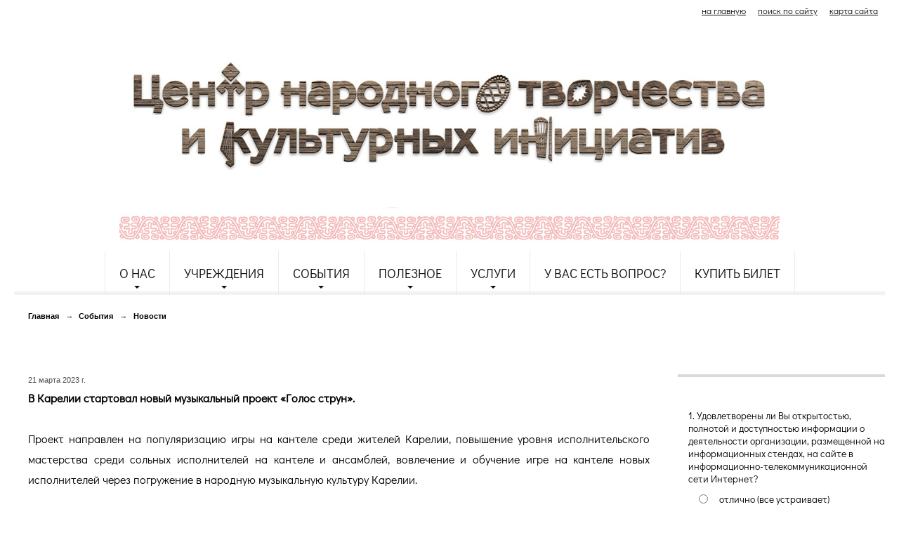

--- FILE ---
content_type: text/html; charset=utf-8
request_url: https://etnocenter.ru/sobitia/news/40735.html?updated=202303171611
body_size: 7767
content:
<!DOCTYPE html>
<html>
<head>
  <title>Центр народного творчества и культурных инициатив Республики Карелия. ГОЛОС СТРУН КАНТЕЛЕ</title>
   <meta http-equiv="Content-Type" content="text/html; charset=utf-8" />

  <meta name="copyright" content="Powered by Nubex"/>

   <link rel="canonical" href="https://etnocenter.ru/sobitia/news/40735.html?updated=202303171611" />

  <meta name='yandex-verification' value='53c4b6d3577a5672' />

  <meta property="og:type" content="article"/>
  <meta property="og:title" content="ГОЛОС СТРУН КАНТЕЛЕ"/>
  <meta property="og:description" content="В Карелии стартовал новый творческий проект &laquo;Голос струн&raquo;, посвященный главному музыкальному символу республики - кантеле"/>
  <meta property="og:url" content="http://etnocenter.ru/sobitia/news/40735.html?updated=202303171611"/>
  <meta property="og:image" content="http://etnocenter.ruhttps://r1.nubex.ru/s1521-240/035d34d5c2_fit-in~160x160__f10135_31.jpg?updated=202303171611"/>



<link href="https://static.nubex.ru/current/plain/_build/build_fluid.css?mtime=1766067391" type="text/css" rel="stylesheet" media="all"/>
<link href="/_data/css/styles_other.css?mtime=1769628205" type="text/css" rel="stylesheet" media="all"/>

<!--[if lt IE 9]>
<link href="/_data/css/styles_ie.css?mtime=1769628453" type="text/css" rel="stylesheet" media="all"/>
<![endif]-->




</head>

    

<body class="cntSizeMiddle  fluid  site-theme-unsaved font_size_big c4 l3"
 data-hash="0b4402ba8d97e9da356de3b963557ba9">

    




<div class="container container_12  containerWide">
    <div class="row">
        <div class="grid_12">
             
    <div  data-readable="1"  class="serviceMenu  serviceMenuAlignRight clearfix">
        <div class="serviceMenuContainer">

                        <ul class="serviceMenuNav pullRight">
                                    <li >
                        <a id="service_menu_top_first_page"
                           href="/"
                           >на главную</a>
                                            </li>
                                    <li >
                        <a id="service_menu_top_search"
                           href="/search/"
                           >поиск по сайту</a>
                                            </li>
                                    <li >
                        <a id="service_menu_top_map"
                           href="/map/"
                           >карта сайта</a>
                                            </li>
                            </ul>

            
        </div>
    </div>

             
<header class="headerWrapper  headerDataEmpty">
    <div class="headerImage">
        <div class="logoAndInfoWrapper">
        
                </div>

    </div>
</header>
               

<nav  data-readable="2"  class="mainMenu mainMenuStyleS24 mainMenuPullDown menuFloat clearfix">

  <ul>

    <li class="item hasChildren first">
        <a href="/about/">О нас</a>
                            <ul class="mainMenuDropDown">
                <li><a href="/about/obshaya-info/">Общая информация</a></li>
                <li><a href="/about/contact/">Режим и место работы</a></li>
                <li><a href="/about/komanda/">Контакты</a></li>
                <li><a href="/about/partneri/">Партнеры</a></li>
                <li><a href="/about/20652/">История и современность</a></li>
                <li><a href="/about/37422/">Структура учреждения</a></li>
                <li><a href="/about/tvorcheskie-kollektivi/">Творческие коллективы Центра</a></li>
                <li><a href="/about/documents/">Документы</a></li>
                <li><a href="/about/35066/">Противодействие коррупции</a></li>
                            </ul>
        
     </li>

    <li class="item hasChildren">
        <a href="/5566/">Учреждения</a>
                            <ul class="mainMenuDropDown">
                <li><a href="/5566/5567/">КДУ</a></li>
                <li><a href="/5566/etnocentri/">Этноцентры</a></li>
                            </ul>
        
     </li>

    <li class="item current hasChildren hasCurrentChildren">
        <a href="/sobitia/">События</a>
                            <ul class="mainMenuDropDown">
                <li><a href="/sobitia/5339/">Проекты</a></li>
                <li><a href="/sobitia/5407/">Конкурсы и Фестивали</a></li>
                <li><a href="/sobitia/5662/">Концерты и Праздники</a></li>
                <li class="current"><a href="/sobitia/news/" class="current">Новости</a></li>
                            </ul>
        
     </li>

    <li class="item hasChildren">
        <a href="/poleznoe/">Полезное</a>
                            <ul class="mainMenuDropDown">
                <li><a href="/poleznoe/4880/">В помощь руководителям КДУ</a></li>
                <li><a href="/poleznoe/40853/">ПОРТАЛ О НЕМАТЕРИАЛЬНОМ КУЛЬТУРНОМ НАСЛЕДИИ КАРЕЛИИ «TAJU»</a></li>
                <li><a href="/poleznoe/4865/">Аннотированный каталог материалов ЦНТиКИ (печатные издания, фото-, аудио- и видеоматериалы)</a></li>
                <li><a href="/poleznoe/4868/">Материалы по истории, этнографии и традиционной культуре коренных народов Карелии</a></li>
                <li><a href="/poleznoe/6326/">В помощь школе</a></li>
                <li><a href="/poleznoe/18497/">Культурно-досуговая деятельность Республики Карелия в цифрах и диаграммах</a></li>
                            </ul>
        
     </li>

    <li class="item hasChildren">
        <a href="/uslugi/">Услуги</a>
                            <ul class="mainMenuDropDown">
                <li><a href="/uslugi/perechen-platnih-uslug/">Перечень видов платных услуг ГАУ РК "ЦНТ и КИ РК"</a></li>
                <li><a href="/uslugi/prisvoenie-zvania/">Присвоение (подтверждение) званий "Народный коллектив самодеятельного художественного творчества" и "Образцовый детский коллектив художественного творчества"</a></li>
                            </ul>
        
     </li>

    <li class="item">
        <a href="/12368/">У Вас есть вопрос?</a>
                
     </li>

    <li class="item last">
        <a href="/buy/">Купить билет</a>
                
     </li>
</ul>

</nav>
	    </div>
	</div>

    <div class="row">
            <div class="grid_9 columnWide siteContent">
                <div class="columnWidePadding">
                <div class="path">
                       <span><a href="/">Главная</a>
           <em>&rarr;</em></span>
                               <span><a href="/sobitia/">События</a>
           <em>&rarr;</em></span>
                               <span><a href="/sobitia/news/">Новости</a>
           </span>
                        </div>
                	<h1 >ГОЛОС СТРУН КАНТЕЛЕ</h1>

            </div>
            <div class="newsDetail">
                <div class="columnWidePadding"  data-readable="3" >
                    <div class="datetime ">
    21&nbsp;марта&nbsp;2023 г.
</div>                </div>

                                        <div class="cb cb-text cb-padding-side"
         style="padding-top: 0px; padding-bottom: 20px"
            data-readable="4" >
        <div class="content"  data-readable="5" ><h2 style="text-align: justify; margin: 0cm 0cm 0.0001pt;"><strong><span style="font-size:16px;">В Карелии стартовал новый музыкальный проект &laquo;Голос струн&raquo;. </span></strong></h2>

<h2 style="text-align: justify; margin: 0cm 0cm 0.0001pt;">&nbsp;</h2>

<h2 style="text-align: justify; margin: 0cm 0cm 0.0001pt;"><span style="font-size:16px;">Проект направлен на популяризацию игры на кантеле среди жителей Карелии, повышение уровня исполнительского мастерства среди сольных исполнителей на кантеле и ансамблей, вовлечение и обучение игре на кантеле новых исполнителей через погружение в народную музыкальную культуру Карелии.</span></h2>

<h2 style="text-align: justify; margin: 0cm 0cm 0.0001pt;">&nbsp;</h2>

<h2 style="text-align: justify; margin: 0cm 0cm 0.0001pt;"><span style="font-size:16px;">В Центре народного творчества и культурных инициатив Республики Карелия состоялась первая организационная встреча участников. Команду проекта представили заместитель директора Татьяна Александровна Леднёва, руководитель проекта Денис Александрович Козлов и преподаватель кантеле Детской музыкальной школы №1 им. Г.&nbsp;Синисало и Петрозаводской государственной консерватории им. Глазунова, руководитель Оркестра национальных инструментов Карелии Елена Викторовна Магницкая. На встрече присутствовали представители музыкальных школ и школ искусств Петрозаводска и районов Карелии. В ходе обсуждения были представлены задачи, мероприятия и планируемые итоги проекта, достигнуты договорённости по проведению мастер-классов по игре на кантеле и мероприятий по привлечению новых исполнителей на кантеле, а также рассмотрены многие творческие и организационные вопросы. </span></h2>

<p><span style="font-size:16px;"><img alt="" class="figure left" src="https://r1.nubex.ru/s1521-240/f10132_b9/ggKJH-c1zM8.jpg" style="margin: 20px 25px; width: 550px; height: 413px;" /><img alt="" class="figure left" src="https://r1.nubex.ru/s1521-240/f10133_3c/2Ogx5HjeKeQ.jpg" style="margin: 20px 15px; width: 550px; height: 413px;" /></span></p>

<h2 style="text-align: justify; margin: 0cm 0cm 0.0001pt;">&nbsp;</h2>

<h2 style="text-align: justify; margin: 0cm 0cm 0.0001pt;">&nbsp;</h2>

<h2 style="text-align: justify; margin: 0cm 0cm 0.0001pt;">&nbsp;</h2>

<h2 style="text-align: justify; margin: 0cm 0cm 0.0001pt;">&nbsp;</h2>

<h2 style="text-align: justify; margin: 0cm 0cm 0.0001pt;">&nbsp;</h2>

<h2 style="text-align: justify; margin: 0cm 0cm 0.0001pt;">&nbsp;</h2>

<h2 style="text-align: justify; margin: 0cm 0cm 0.0001pt;">&nbsp;</h2>

<h2 style="text-align: justify; margin: 0cm 0cm 0.0001pt;">&nbsp;</h2>

<h2 style="text-align: justify; margin: 0cm 0cm 0.0001pt;">&nbsp;</h2>

<p>&nbsp;</p>

<h2 style="text-align: justify; margin: 0cm 0cm 0.0001pt;">&nbsp;</h2>

<h2 style="text-align: justify; margin: 0cm 0cm 0.0001pt;">&nbsp;</h2>

<h2 style="text-align: justify; margin: 0cm 0cm 0.0001pt;">&nbsp;</h2>

<h2 style="text-align: justify; margin: 0cm 0cm 0.0001pt;">&nbsp;</h2>

<h2 style="text-align: justify; margin: 0cm 0cm 0.0001pt;">&nbsp;</h2>

<h2 style="text-align: justify; margin: 0cm 0cm 0.0001pt;"><span style="font-size:16px;">В течение проекта &laquo;Голос струн&raquo; планируется проведение серии мастер-классов в Петрозаводске и районах Карелии, детский творческий лагерь &laquo;Kantele Open&raquo; и II Межрегиональный конкурс исполнителей на кантеле. Творческой группой будет создана концертная программа проекта, также будут изданы тематические нотные материалы.</span></h2>

<h2 style="text-align: justify; margin: 0cm 0cm 0.0001pt;">&nbsp;</h2>

<h2 style="text-align: justify; margin: 0cm 0cm 0.0001pt;"><span style="font-size:16px;">Завершится &laquo;Голос струн&raquo; в конце ноября уникальной концертной программой кантелистов &ndash;участников проекта.</span></h2>

<h2 style="margin: 0cm 0cm 0.0001pt;">&nbsp;</h2>

<h2 style="text-align: justify; margin: 0cm 0cm 0.0001pt;"><span style="font-size:16px;">Проект проводится при поддержке Фонда грантов Главы Республики Карелия. </span></h2>

<h2 style="margin: 0cm 0cm 0.0001pt;">&nbsp;</h2>

<h2 style="margin: 0cm 0cm 0.0001pt;">&nbsp;</h2>
</div>
    </div>
                
                
                
                
            </div>
        </div>

<div class="grid_3 columnNarrow">
            
  <div  class="widget_accessibility_column widget_accessibility_column_6373">
      <a class="accessibility" href="/_data/accessibility_yes/" itemprop="copy">

        <div class="wgAccsessibility wgClose">

            <span>Версия для слабовидящих</span>

        </div>
    </a>


  </div>
  <div  data-readable="6"  class="widget_poll_column widget_poll_column_31121">
  
            <div class="wgTitleClose"><span>Анкетирование</span></div>    
	      <div class="wgPoll wgOpen">
      
			    <div class="question"><p>1. Удовлетворены ли Вы открытостью, полнотой и доступностью информации о деятельности организации, размещенной на информационных стендах, на сайте в информационно-телекоммуникационной сети Интернет?</p></div>
            
          <form action="/31108/add/" method="post">
              <input type="hidden" name="question" value="30888" />
              <ul>
                                        
                        <li class="clearfix">
                            <div class="control"><input type="radio" name="answer" value="42424" id="poll_42424" /></div>
                            <label for="poll_42424">отлично (все устраивает)</label>
                        </li>
                        
                                        
                        <li class="clearfix">
                            <div class="control"><input type="radio" name="answer" value="42426" id="poll_42426" /></div>
                            <label for="poll_42426">в целом хорошо</label>
                        </li>
                        
                                        
                        <li class="clearfix">
                            <div class="control"><input type="radio" name="answer" value="42428" id="poll_42428" /></div>
                            <label for="poll_42428">удовлетворительно (незначительные недостатки)</label>
                        </li>
                        
                                        
                        <li class="clearfix">
                            <div class="control"><input type="radio" name="answer" value="42430" id="poll_42430" /></div>
                            <label for="poll_42430">плохо (много недостатков)</label>
                        </li>
                        
                                        
                        <li class="clearfix">
                            <div class="control"><input type="radio" name="answer" value="42432" id="poll_42432" /></div>
                            <label for="poll_42432">неудовлетворительно (совершенно не устраивает) </label>
                        </li>
                        
                                  </ul>

              <div class="buttons">    <button class="btn btn-primary btn-sm " type="submit" name="vote" value="голосовать">голосовать</button>
</div>

          </form>

			    <div class="links">
                      <p><a href="/31108/30888.html">Результаты голосования</a></p>
                    <p><a href="/31108/">Архив опросов</a></p>
			    </div>
	    </div>
    
	      <div class="wgPoll wgOpen">
      
			    <div class="question"><p>2. Удовлетворены ли Вы комфортностью условий предоставления услуг в учреждении?</p></div>
            
          <form action="/31108/add/" method="post">
              <input type="hidden" name="question" value="30917" />
              <ul>
                                        
                        <li class="clearfix">
                            <div class="control"><input type="radio" name="answer" value="42371" id="poll_42371" /></div>
                            <label for="poll_42371">отлично (все устраивает)</label>
                        </li>
                        
                                        
                        <li class="clearfix">
                            <div class="control"><input type="radio" name="answer" value="42373" id="poll_42373" /></div>
                            <label for="poll_42373"> в целом хорошо</label>
                        </li>
                        
                                        
                        <li class="clearfix">
                            <div class="control"><input type="radio" name="answer" value="42375" id="poll_42375" /></div>
                            <label for="poll_42375"> удовлетворительно (незначительные недостатки)</label>
                        </li>
                        
                                        
                        <li class="clearfix">
                            <div class="control"><input type="radio" name="answer" value="42377" id="poll_42377" /></div>
                            <label for="poll_42377">плохо (много недостатков)</label>
                        </li>
                        
                                        
                        <li class="clearfix">
                            <div class="control"><input type="radio" name="answer" value="42379" id="poll_42379" /></div>
                            <label for="poll_42379">неудовлетворительно (совершенно не устраивает)</label>
                        </li>
                        
                                  </ul>

              <div class="buttons">    <button class="btn btn-primary btn-sm " type="submit" name="vote" value="голосовать">голосовать</button>
</div>

          </form>

			    <div class="links">
                      <p><a href="/31108/30917.html">Результаты голосования</a></p>
                    <p><a href="/31108/">Архив опросов</a></p>
			    </div>
	    </div>
    
	      <div class="wgPoll wgOpen">
      
			    <div class="question"><p>3. Удовлетворены ли Вы доступностью услуг для инвалидов в учреждении?</p></div>
            
          <form action="/31108/add/" method="post">
              <input type="hidden" name="question" value="30938" />
              <ul>
                                        
                        <li class="clearfix">
                            <div class="control"><input type="radio" name="answer" value="42404" id="poll_42404" /></div>
                            <label for="poll_42404">отлично (все устраивает)</label>
                        </li>
                        
                                        
                        <li class="clearfix">
                            <div class="control"><input type="radio" name="answer" value="42406" id="poll_42406" /></div>
                            <label for="poll_42406">в целом хорошо</label>
                        </li>
                        
                                        
                        <li class="clearfix">
                            <div class="control"><input type="radio" name="answer" value="42408" id="poll_42408" /></div>
                            <label for="poll_42408">удовлетворительно (незначительные недостатки)</label>
                        </li>
                        
                                        
                        <li class="clearfix">
                            <div class="control"><input type="radio" name="answer" value="42410" id="poll_42410" /></div>
                            <label for="poll_42410">плохо (много недостатков)</label>
                        </li>
                        
                                        
                        <li class="clearfix">
                            <div class="control"><input type="radio" name="answer" value="42412" id="poll_42412" /></div>
                            <label for="poll_42412">неудовлетворительно (совершенно не устраивает)</label>
                        </li>
                        
                                  </ul>

              <div class="buttons">    <button class="btn btn-primary btn-sm " type="submit" name="vote" value="голосовать">голосовать</button>
</div>

          </form>

			    <div class="links">
                      <p><a href="/31108/30938.html">Результаты голосования</a></p>
                    <p><a href="/31108/">Архив опросов</a></p>
			    </div>
	    </div>
    
	      <div class="wgPoll wgOpen">
      
			    <div class="question"><p>4. Удовлетворены ли Вы доброжелательностью, вежливостью работников организации, обеспечивающих первичный контакт и информирование получателя услуги (работники справочной службы, гардеробщики, кассиры и прочее) при непосредственном обращении в учреждение?</p></div>
            
          <form action="/31108/add/" method="post">
              <input type="hidden" name="question" value="30959" />
              <ul>
                                        
                        <li class="clearfix">
                            <div class="control"><input type="radio" name="answer" value="42394" id="poll_42394" /></div>
                            <label for="poll_42394">отлично (все устраивает)</label>
                        </li>
                        
                                        
                        <li class="clearfix">
                            <div class="control"><input type="radio" name="answer" value="42396" id="poll_42396" /></div>
                            <label for="poll_42396">в целом хорошо</label>
                        </li>
                        
                                        
                        <li class="clearfix">
                            <div class="control"><input type="radio" name="answer" value="42398" id="poll_42398" /></div>
                            <label for="poll_42398">удовлетворительно (незначительные недостатки)</label>
                        </li>
                        
                                        
                        <li class="clearfix">
                            <div class="control"><input type="radio" name="answer" value="42400" id="poll_42400" /></div>
                            <label for="poll_42400">плохо (много недостатков)</label>
                        </li>
                        
                                        
                        <li class="clearfix">
                            <div class="control"><input type="radio" name="answer" value="42402" id="poll_42402" /></div>
                            <label for="poll_42402">неудовлетворительно (совершенно не устраивает)</label>
                        </li>
                        
                                  </ul>

              <div class="buttons">    <button class="btn btn-primary btn-sm " type="submit" name="vote" value="голосовать">голосовать</button>
</div>

          </form>

			    <div class="links">
                      <p><a href="/31108/30959.html">Результаты голосования</a></p>
                    <p><a href="/31108/">Архив опросов</a></p>
			    </div>
	    </div>
    
	      <div class="wgPoll wgOpen">
      
			    <div class="question"><p>5. Удовлетворены ли Вы доброжелательностью, вежливостью работников организации, обеспечивающих непосредственное оказание услуги при обращении в учреждение?</p></div>
            
          <form action="/31108/add/" method="post">
              <input type="hidden" name="question" value="30970" />
              <ul>
                                        
                        <li class="clearfix">
                            <div class="control"><input type="radio" name="answer" value="42414" id="poll_42414" /></div>
                            <label for="poll_42414">отлично (все устраивает)</label>
                        </li>
                        
                                        
                        <li class="clearfix">
                            <div class="control"><input type="radio" name="answer" value="42416" id="poll_42416" /></div>
                            <label for="poll_42416">в целом хорошо</label>
                        </li>
                        
                                        
                        <li class="clearfix">
                            <div class="control"><input type="radio" name="answer" value="42418" id="poll_42418" /></div>
                            <label for="poll_42418">удовлетворительно (незначительные недостатки)</label>
                        </li>
                        
                                        
                        <li class="clearfix">
                            <div class="control"><input type="radio" name="answer" value="42420" id="poll_42420" /></div>
                            <label for="poll_42420">плохо (много недостатков)</label>
                        </li>
                        
                                        
                        <li class="clearfix">
                            <div class="control"><input type="radio" name="answer" value="42422" id="poll_42422" /></div>
                            <label for="poll_42422">неудовлетворительно (совершенно не устраивает)</label>
                        </li>
                        
                                  </ul>

              <div class="buttons">    <button class="btn btn-primary btn-sm " type="submit" name="vote" value="голосовать">голосовать</button>
</div>

          </form>

			    <div class="links">
                      <p><a href="/31108/30970.html">Результаты голосования</a></p>
                    <p><a href="/31108/">Архив опросов</a></p>
			    </div>
	    </div>
    
	      <div class="wgPoll wgOpen">
      
			    <div class="question"><p>6. Удовлетворены ли Вы доброжелательностью, вежливостью работников учреждения при дистанционном взаимодействии (по телефону, электронной почте, с помощью электронных сервисов (электронные обращения, записи на получение услуги, консультации по услугам и пр.)?</p></div>
            
          <form action="/31108/add/" method="post">
              <input type="hidden" name="question" value="30981" />
              <ul>
                                        
                        <li class="clearfix">
                            <div class="control"><input type="radio" name="answer" value="42434" id="poll_42434" /></div>
                            <label for="poll_42434">отлично (все устраивает)</label>
                        </li>
                        
                                        
                        <li class="clearfix">
                            <div class="control"><input type="radio" name="answer" value="42436" id="poll_42436" /></div>
                            <label for="poll_42436">в целом хорошо</label>
                        </li>
                        
                                        
                        <li class="clearfix">
                            <div class="control"><input type="radio" name="answer" value="42438" id="poll_42438" /></div>
                            <label for="poll_42438">удовлетворительно (незначительные недостатки)</label>
                        </li>
                        
                                        
                        <li class="clearfix">
                            <div class="control"><input type="radio" name="answer" value="42440" id="poll_42440" /></div>
                            <label for="poll_42440">плохо (много недостатков)</label>
                        </li>
                        
                                        
                        <li class="clearfix">
                            <div class="control"><input type="radio" name="answer" value="42442" id="poll_42442" /></div>
                            <label for="poll_42442">неудовлетворительно (совершенно не устраивает)</label>
                        </li>
                        
                                  </ul>

              <div class="buttons">    <button class="btn btn-primary btn-sm " type="submit" name="vote" value="голосовать">голосовать</button>
</div>

          </form>

			    <div class="links">
                      <p><a href="/31108/30981.html">Результаты голосования</a></p>
                    <p><a href="/31108/">Архив опросов</a></p>
			    </div>
	    </div>
    
	      <div class="wgPoll wgOpen">
      
			    <div class="question"><p>7. Готовы ли Вы рекомендовать учреждение родственникам и знакомым (могли бы его рекомендовать, если бы была возможность выбора организации)?</p></div>
            
          <form action="/31108/add/" method="post">
              <input type="hidden" name="question" value="31022" />
              <ul>
                                        
                        <li class="clearfix">
                            <div class="control"><input type="radio" name="answer" value="42444" id="poll_42444" /></div>
                            <label for="poll_42444">однозначно да</label>
                        </li>
                        
                                        
                        <li class="clearfix">
                            <div class="control"><input type="radio" name="answer" value="42446" id="poll_42446" /></div>
                            <label for="poll_42446">скорее да</label>
                        </li>
                        
                                        
                        <li class="clearfix">
                            <div class="control"><input type="radio" name="answer" value="42448" id="poll_42448" /></div>
                            <label for="poll_42448">скорее нет</label>
                        </li>
                        
                                        
                        <li class="clearfix">
                            <div class="control"><input type="radio" name="answer" value="42450" id="poll_42450" /></div>
                            <label for="poll_42450">не порекомендовал бы </label>
                        </li>
                        
                                  </ul>

              <div class="buttons">    <button class="btn btn-primary btn-sm " type="submit" name="vote" value="голосовать">голосовать</button>
</div>

          </form>

			    <div class="links">
                      <p><a href="/31108/31022.html">Результаты голосования</a></p>
                    <p><a href="/31108/">Архив опросов</a></p>
			    </div>
	    </div>
    
	      <div class="wgPoll wgOpen">
      
			    <div class="question"><p>8. Удовлетворены ли Вы графиком работы учреждения?</p></div>
            
          <form action="/31108/add/" method="post">
              <input type="hidden" name="question" value="31031" />
              <ul>
                                        
                        <li class="clearfix">
                            <div class="control"><input type="radio" name="answer" value="42452" id="poll_42452" /></div>
                            <label for="poll_42452">отлично (все устраивает)</label>
                        </li>
                        
                                        
                        <li class="clearfix">
                            <div class="control"><input type="radio" name="answer" value="42454" id="poll_42454" /></div>
                            <label for="poll_42454"> в целом хорошо</label>
                        </li>
                        
                                        
                        <li class="clearfix">
                            <div class="control"><input type="radio" name="answer" value="42456" id="poll_42456" /></div>
                            <label for="poll_42456">удовлетворительно (незначительные недостатки)</label>
                        </li>
                        
                                        
                        <li class="clearfix">
                            <div class="control"><input type="radio" name="answer" value="42458" id="poll_42458" /></div>
                            <label for="poll_42458">плохо (много недостатков)</label>
                        </li>
                        
                                        
                        <li class="clearfix">
                            <div class="control"><input type="radio" name="answer" value="42460" id="poll_42460" /></div>
                            <label for="poll_42460">неудовлетворительно (совершенно не устраивает)</label>
                        </li>
                        
                                  </ul>

              <div class="buttons">    <button class="btn btn-primary btn-sm " type="submit" name="vote" value="голосовать">голосовать</button>
</div>

          </form>

			    <div class="links">
                      <p><a href="/31108/31031.html">Результаты голосования</a></p>
                    <p><a href="/31108/">Архив опросов</a></p>
			    </div>
	    </div>
    
	      <div class="wgPoll wgOpen">
      
			    <div class="question"><p>9. Удовлетворены ли Вы в целом условиями оказания услуг в учреждении?</p></div>
            
          <form action="/31108/add/" method="post">
              <input type="hidden" name="question" value="31042" />
              <ul>
                                        
                        <li class="clearfix">
                            <div class="control"><input type="radio" name="answer" value="42462" id="poll_42462" /></div>
                            <label for="poll_42462">отлично (все устраивает)</label>
                        </li>
                        
                                        
                        <li class="clearfix">
                            <div class="control"><input type="radio" name="answer" value="42464" id="poll_42464" /></div>
                            <label for="poll_42464">в целом хорошо</label>
                        </li>
                        
                                        
                        <li class="clearfix">
                            <div class="control"><input type="radio" name="answer" value="42466" id="poll_42466" /></div>
                            <label for="poll_42466">удовлетворительно (незначительные недостатки)</label>
                        </li>
                        
                                        
                        <li class="clearfix">
                            <div class="control"><input type="radio" name="answer" value="42468" id="poll_42468" /></div>
                            <label for="poll_42468">плохо (много недостатков)</label>
                        </li>
                        
                                        
                        <li class="clearfix">
                            <div class="control"><input type="radio" name="answer" value="42470" id="poll_42470" /></div>
                            <label for="poll_42470">неудовлетворительно (совершенно не устраивает)</label>
                        </li>
                        
                                  </ul>

              <div class="buttons">    <button class="btn btn-primary btn-sm " type="submit" name="vote" value="голосовать">голосовать</button>
</div>

          </form>

			    <div class="links">
                      <p><a href="/31108/31042.html">Результаты голосования</a></p>
                    <p><a href="/31108/">Архив опросов</a></p>
			    </div>
	    </div>
    
	      <div class="wgPoll wgOpen">
      
			    <div class="question"><p>10. Укажите, пожалуйста, Ваш пол</p></div>
            
          <form action="/31108/add/" method="post">
              <input type="hidden" name="question" value="31053" />
              <ul>
                                        
                        <li class="clearfix">
                            <div class="control"><input type="radio" name="answer" value="42472" id="poll_42472" /></div>
                            <label for="poll_42472">мужской </label>
                        </li>
                        
                                        
                        <li class="clearfix">
                            <div class="control"><input type="radio" name="answer" value="42474" id="poll_42474" /></div>
                            <label for="poll_42474">женский</label>
                        </li>
                        
                                  </ul>

              <div class="buttons">    <button class="btn btn-primary btn-sm " type="submit" name="vote" value="голосовать">голосовать</button>
</div>

          </form>

			    <div class="links">
                      <p><a href="/31108/31053.html">Результаты голосования</a></p>
                    <p><a href="/31108/">Архив опросов</a></p>
			    </div>
	    </div>
    
	      <div class="wgPoll wgOpen">
      
			    <div class="question"><p>11. Укажите, пожалуйста, Ваш возраст</p></div>
            
          <form action="/31108/add/" method="post">
              <input type="hidden" name="question" value="31058" />
              <ul>
                                        
                        <li class="clearfix">
                            <div class="control"><input type="radio" name="answer" value="42476" id="poll_42476" /></div>
                            <label for="poll_42476">от 14 до 18 лет</label>
                        </li>
                        
                                        
                        <li class="clearfix">
                            <div class="control"><input type="radio" name="answer" value="42478" id="poll_42478" /></div>
                            <label for="poll_42478">от 18 до 35 лет</label>
                        </li>
                        
                                        
                        <li class="clearfix">
                            <div class="control"><input type="radio" name="answer" value="42480" id="poll_42480" /></div>
                            <label for="poll_42480">от 35 лет до 50 лет</label>
                        </li>
                        
                                        
                        <li class="clearfix">
                            <div class="control"><input type="radio" name="answer" value="42482" id="poll_42482" /></div>
                            <label for="poll_42482">от 50 лет до 65 лет</label>
                        </li>
                        
                                        
                        <li class="clearfix">
                            <div class="control"><input type="radio" name="answer" value="42484" id="poll_42484" /></div>
                            <label for="poll_42484">старше 65 лет</label>
                        </li>
                        
                                  </ul>

              <div class="buttons">    <button class="btn btn-primary btn-sm " type="submit" name="vote" value="голосовать">голосовать</button>
</div>

          </form>

			    <div class="links">
                      <p><a href="/31108/31058.html">Результаты голосования</a></p>
                    <p><a href="/31108/">Архив опросов</a></p>
			    </div>
	    </div>
    
	      <div class="wgPoll wgOpen">
      
			    <div class="question"><p>12. Укажите, пожалуйста, уровень Вашего образования</p></div>
            
          <form action="/31108/add/" method="post">
              <input type="hidden" name="question" value="31069" />
              <ul>
                                        
                        <li class="clearfix">
                            <div class="control"><input type="radio" name="answer" value="42486" id="poll_42486" /></div>
                            <label for="poll_42486">Основное общее (9 классов)</label>
                        </li>
                        
                                        
                        <li class="clearfix">
                            <div class="control"><input type="radio" name="answer" value="42488" id="poll_42488" /></div>
                            <label for="poll_42488">Основное среднее (11 классов)</label>
                        </li>
                        
                                        
                        <li class="clearfix">
                            <div class="control"><input type="radio" name="answer" value="42490" id="poll_42490" /></div>
                            <label for="poll_42490">Среднее профессиональное</label>
                        </li>
                        
                                        
                        <li class="clearfix">
                            <div class="control"><input type="radio" name="answer" value="42492" id="poll_42492" /></div>
                            <label for="poll_42492"> Высшее</label>
                        </li>
                        
                                  </ul>

              <div class="buttons">    <button class="btn btn-primary btn-sm " type="submit" name="vote" value="голосовать">голосовать</button>
</div>

          </form>

			    <div class="links">
                      <p><a href="/31108/31069.html">Результаты голосования</a></p>
                    <p><a href="/31108/">Архив опросов</a></p>
			    </div>
	    </div>
    
	      <div class="wgPoll wgOpen">
      
			    <div class="question"><p>13. В настоящее время Вы (укажите один подходящий вариант ответа)</p></div>
            
          <form action="/31108/add/" method="post">
              <input type="hidden" name="question" value="31088" />
              <ul>
                                        
                        <li class="clearfix">
                            <div class="control"><input type="radio" name="answer" value="42494" id="poll_42494" /></div>
                            <label for="poll_42494">Работаю</label>
                        </li>
                        
                                        
                        <li class="clearfix">
                            <div class="control"><input type="radio" name="answer" value="42496" id="poll_42496" /></div>
                            <label for="poll_42496">Не работаю/занимаюсь домашним хозяйством</label>
                        </li>
                        
                                        
                        <li class="clearfix">
                            <div class="control"><input type="radio" name="answer" value="42498" id="poll_42498" /></div>
                            <label for="poll_42498">Не работаю (безработный)</label>
                        </li>
                        
                                        
                        <li class="clearfix">
                            <div class="control"><input type="radio" name="answer" value="42500" id="poll_42500" /></div>
                            <label for="poll_42500">Не работаю/нахожусь на пенсии</label>
                        </li>
                        
                                        
                        <li class="clearfix">
                            <div class="control"><input type="radio" name="answer" value="42502" id="poll_42502" /></div>
                            <label for="poll_42502">Учусь в школе</label>
                        </li>
                        
                                        
                        <li class="clearfix">
                            <div class="control"><input type="radio" name="answer" value="42504" id="poll_42504" /></div>
                            <label for="poll_42504">Учусь в среднем профессиональном образовательном учреждении</label>
                        </li>
                        
                                        
                        <li class="clearfix">
                            <div class="control"><input type="radio" name="answer" value="42506" id="poll_42506" /></div>
                            <label for="poll_42506"> Учусь в ВУЗе </label>
                        </li>
                        
                                  </ul>

              <div class="buttons">    <button class="btn btn-primary btn-sm " type="submit" name="vote" value="голосовать">голосовать</button>
</div>

          </form>

			    <div class="links">
                      <p><a href="/31108/31088.html">Результаты голосования</a></p>
                    <p><a href="/31108/">Архив опросов</a></p>
			    </div>
	    </div>
    
	

  </div>
    
</div>

    </div>

        <div class="row">
        <div class="grid_12">
            <footer class="footer">
	<div class="container clearfix"  data-readable="7" >
		<div class="copyright">
        <table border="0" cellpadding="1" cellspacing="1" class="styled" style="font-size:0.75em;line-height:1.5;width:100%;">
	<tbody>
		<tr>
			<td style="vertical-align: top;">
			<p style="text-align: center;"><span style="font-size:14px;"><span style="line-height: 18px;">Центр&nbsp;народного творчества и культурных инициатив</span></span></p>

			<blockquote>
			<p style="text-align: center;"><span style="font-size:12px;">&quot;Вытворяем всё</span></p>

			<p style="text-align: center;"><span style="font-size:12px;">самое&nbsp;традиционное,</span></p>

			<p style="text-align: center;"><span style="font-size:12px;">&nbsp;культурное и </span></p>

			<p style="text-align: center;"><span style="font-size:12px;">народное&quot;</span></p>
			</blockquote>
			</td>
			<td style="vertical-align: top;">
			<p style="text-align: justify;"><span style="font-size:14px;">185035,&nbsp;Россия, Республика Карелия, </span></p>

			<p style="text-align: justify;"><span style="font-size:14px;">г.&nbsp;Петрозаводск, пл. Ленина, 2</span></p>

			<p style="text-align: justify;"><span style="font-size:14px;">тел/факс (8142) 55&ndash;95&ndash;00</span></p>

			<p style="text-align: justify;"><span style="font-size:14px;">e-mail: <a href="mailto:etnodomrk@yandex.ru">etnodomrk@yandex.ru</a></span></p>

			<p style="text-align: justify;"><span style="font-size:14px;">График работы:<br />
			ПН-ПТ с 9.00 до 17.00</span></p>
			</td>
			<td style="vertical-align: top;"><script type="text/javascript" src="//vk.com/js/api/openapi.js?116"></script><!-- VK Widget -->
			<div id="vk_groups">&nbsp; &nbsp; &nbsp; &nbsp; &nbsp; &nbsp; &nbsp; &nbsp; &nbsp; &nbsp; &nbsp; &nbsp; &nbsp; &nbsp; &nbsp; &nbsp; &nbsp; &nbsp; &nbsp; &nbsp; &nbsp; &nbsp; &nbsp; &nbsp; &nbsp; &nbsp; &nbsp; &nbsp; &nbsp; &nbsp;</div>
			<script type="text/javascript">
VK.Widgets.Group("vk_groups", {mode: 0, width: "300", height: "250", color1: 'FFFFFF', color2: '666666', color3: 'A3A3A3'}, 30461892);
</script></td>
			<td style="vertical-align: top;">&nbsp;</td>
		</tr>
	</tbody>
</table>

<p>&nbsp;</p>

                    <div class="core">
                            &copy; Конструктор&nbsp;сайтов&nbsp;<a href="http://nubex.ru" target="_blank">Nubex.ru</a>
                        </div>
        		</div>
		<div class="counters">
            <script async src="https://culturaltracking.ru/static/js/spxl.js?pixelId=9889" data-pixel-id="9889"></script>

		</div>
		<div class="clear">&nbsp;</div>
	</div>
</footer>
        </div>
    </div>
    
</div>





<script type="text/javascript" src="https://static.nubex.ru/current/plain/_build/build.min.js?mtime=1766067391"></script>

    <style type="text/css">.columnWidePadding a, .wgOpen a, .wgBorder a, .wgEmpty a {
  text-decoration: none;
  color: #000;
  font-weight: bold;
}
.columnWidePadding a:hover, .wgOpen a:hover, .wgBorder a:hover, .wgEmpty a:hover {
  color: #d93030;
}
.childdocs li a {
  color: #000;
}
.childdocs li a:hover {
  color: #d93030;
}
</style>


</body>
</html>
